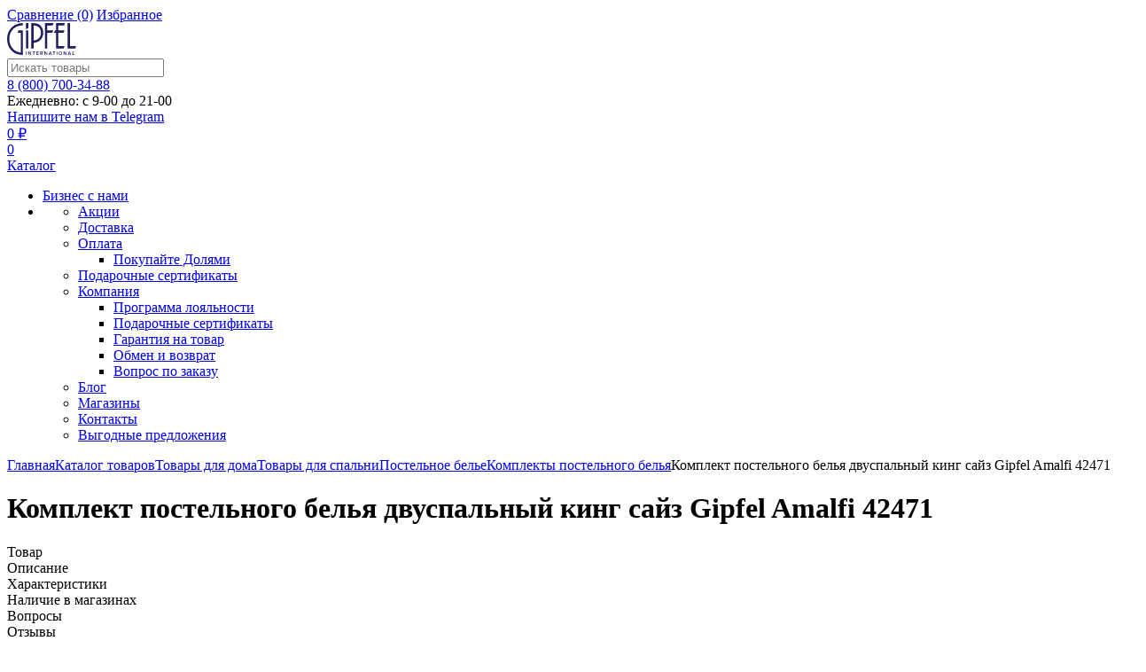

--- FILE ---
content_type: image/svg+xml
request_url: https://gipfel.ru/upload/nextype.magnet/848/rzlx3ix170a15794fu8qdyc8ytgp6bpi.svg
body_size: 1357
content:
<svg width="78" height="36" viewBox="0 0 78 36" fill="none" xmlns="http://www.w3.org/2000/svg">
<g clip-path="url(#clip0)">
<path d="M70.9158 0.111801H68.333V28.6584H76.8931L78 26.087H70.9158V0.111801Z" fill="#201E5B"/>
<path d="M23.9092 0.111801H21.3633V6.89441L23.9092 5.7764V0.111801Z" fill="#201E5B"/>
<path d="M23.9092 8.31056H21.3633V28.6584H23.9092V8.31056Z" fill="#201E5B"/>
<path d="M45.3463 8.31056V2.7205H51.3605L52.4674 0.111801H42.8004V28.6584H45.3463V10.882H50.9177L52.0246 8.31056H45.3463Z" fill="#201E5B"/>
<path d="M64.8647 26.087H57.7436V10.882H63.7578L64.8647 8.31056H57.7436V2.7205H64.8647V0.111801H55.1977V8.31056H54.017L52.9101 10.882H55.1977V28.6584H63.7578L64.8647 26.087Z" fill="#201E5B"/>
<path d="M22.0274 32.1242H21.3633V35.9255H22.0274V32.1242Z" fill="#201E5B"/>
<path d="M26.4551 34.7702L24.5364 32.1242H23.8723V35.9255H24.5364V33.205L26.492 35.9255H27.1192V32.1242H26.4551V34.7702Z" fill="#201E5B"/>
<path d="M28.7058 32.7205H29.8496V35.9255H30.5137V32.7205H31.6575V32.1242H28.7058V32.7205Z" fill="#201E5B"/>
<path d="M33.2441 35.9255H35.8269V35.3292H33.9082V34.2857H35.79V33.6894H33.9082V32.7205H35.8269V32.1242H33.2441V35.9255Z" fill="#201E5B"/>
<path d="M40.4021 33.3168C40.4021 32.6087 39.9224 32.1242 39.1845 32.1242H37.5241V35.9255H38.1883V34.5093H38.8524L39.701 35.9255H40.4759L39.5534 34.4348C39.9593 34.3602 40.4021 33.9876 40.4021 33.3168ZM38.1883 33.913V32.7205H39.0738C39.4428 32.7205 39.701 32.9441 39.701 33.3168C39.701 33.6894 39.4428 33.913 39.0738 33.913H38.1883V33.913Z" fill="#201E5B"/>
<path d="M44.719 34.7702L42.8004 32.1242H42.0993V35.9255H42.7635V33.205L44.719 35.9255H45.3463V32.1242H44.719V34.7702Z" fill="#201E5B"/>
<path d="M48.298 32.1242L46.8221 35.9255H47.5601L47.8184 35.1801H49.5525L49.8108 35.9255H50.5487L49.0728 32.1242H48.298ZM48.0028 34.6211L48.7039 32.795L49.368 34.5839H48.0028V34.6211Z" fill="#201E5B"/>
<path d="M51.4342 32.7205H52.5411V35.9255H53.2053V32.7205H54.3491V32.1242H51.4342V32.7205Z" fill="#201E5B"/>
<path d="M56.5998 32.1242H55.9357V35.9255H56.5998V32.1242Z" fill="#201E5B"/>
<path d="M60.1788 32.087C59.0719 32.087 58.2602 32.9068 58.2602 34.0621C58.2602 35.1801 59.035 36.0373 60.1788 36.0373C61.2857 36.0373 62.0974 35.2174 62.0974 34.0621C62.0974 32.9068 61.3226 32.087 60.1788 32.087ZM60.1788 35.4037C59.404 35.4037 58.9243 34.8075 58.9243 34.0248C58.9243 33.2422 59.404 32.646 60.1788 32.646C60.9167 32.646 61.4333 33.2422 61.4333 34.0248C61.4333 34.8075 60.9536 35.4037 60.1788 35.4037Z" fill="#201E5B"/>
<path d="M66.3775 34.7702L64.4588 32.1242H63.7947V35.9255H64.4588V33.205L66.4144 35.9255H67.0416V32.1242H66.3775V34.7702Z" fill="#201E5B"/>
<path d="M69.9565 32.1242L68.4806 35.9255H69.2185L69.4768 35.1801H71.211L71.4693 35.9255H72.2072L70.7313 32.1242H69.9565ZM69.6982 34.6211L70.3623 32.8323L71.0265 34.6211H69.6982Z" fill="#201E5B"/>
<path d="M74.3841 32.1242H73.72V35.9255H76.0076V35.3292H74.3841V32.1242Z" fill="#201E5B"/>
<path d="M37.3396 2.6087C35.421 1.00621 32.8751 0.149068 29.8865 0.111801H27.3406V28.6584H29.8865V22.2485C35.9007 22.2112 40.8079 17.2547 40.8079 11.1801C40.8079 7.49068 39.5904 4.54658 37.3396 2.6087ZM29.8865 19.677V2.7205C32.4324 2.7205 38.2252 3.61491 38.2252 11.2174C38.2252 15.8758 34.4986 19.6398 29.8865 19.677Z" fill="#201E5B"/>
<path d="M17.895 8.31056H12.877L11.7701 10.882H15.386V33.2795C7.96973 32.646 2.50899 26.2733 2.50899 17.9627C2.50899 7.37888 10.4049 2.57143 17.7474 2.57143H17.8581V0H17.7474C13.1353 0 8.78146 1.60248 5.53453 4.54658C1.91864 7.82609 0 12.4845 0 17.9627C0 22.8075 1.62346 27.3168 4.57521 30.5963C7.63765 34.0248 11.9177 35.8882 16.6036 35.8882H17.8581V9.61491V8.31056H17.895Z" fill="#201E5B"/>
</g>
<defs>
<clipPath id="clip0">
<rect width="78" height="36" fill="white"/>
</clipPath>
</defs>
</svg>
